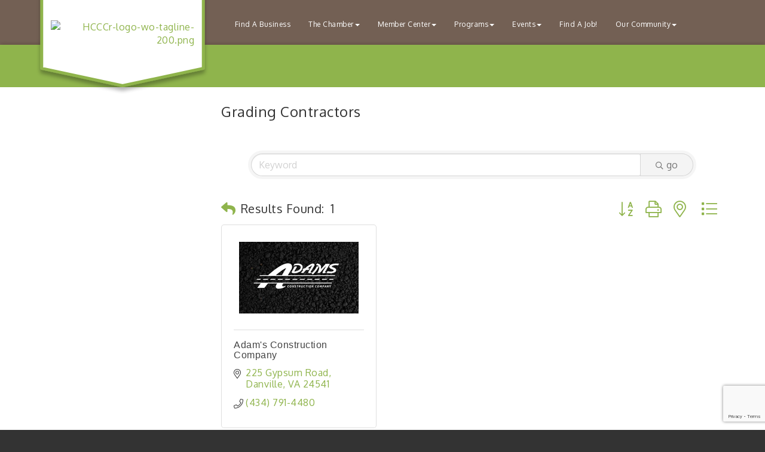

--- FILE ---
content_type: text/html; charset=utf-8
request_url: https://www.google.com/recaptcha/enterprise/anchor?ar=1&k=6LfI_T8rAAAAAMkWHrLP_GfSf3tLy9tKa839wcWa&co=aHR0cHM6Ly93d3cuaGFsaWZheGNoYW1iZXIubmV0OjQ0Mw..&hl=en&v=PoyoqOPhxBO7pBk68S4YbpHZ&size=invisible&anchor-ms=20000&execute-ms=30000&cb=fryftu1rrc5m
body_size: 48739
content:
<!DOCTYPE HTML><html dir="ltr" lang="en"><head><meta http-equiv="Content-Type" content="text/html; charset=UTF-8">
<meta http-equiv="X-UA-Compatible" content="IE=edge">
<title>reCAPTCHA</title>
<style type="text/css">
/* cyrillic-ext */
@font-face {
  font-family: 'Roboto';
  font-style: normal;
  font-weight: 400;
  font-stretch: 100%;
  src: url(//fonts.gstatic.com/s/roboto/v48/KFO7CnqEu92Fr1ME7kSn66aGLdTylUAMa3GUBHMdazTgWw.woff2) format('woff2');
  unicode-range: U+0460-052F, U+1C80-1C8A, U+20B4, U+2DE0-2DFF, U+A640-A69F, U+FE2E-FE2F;
}
/* cyrillic */
@font-face {
  font-family: 'Roboto';
  font-style: normal;
  font-weight: 400;
  font-stretch: 100%;
  src: url(//fonts.gstatic.com/s/roboto/v48/KFO7CnqEu92Fr1ME7kSn66aGLdTylUAMa3iUBHMdazTgWw.woff2) format('woff2');
  unicode-range: U+0301, U+0400-045F, U+0490-0491, U+04B0-04B1, U+2116;
}
/* greek-ext */
@font-face {
  font-family: 'Roboto';
  font-style: normal;
  font-weight: 400;
  font-stretch: 100%;
  src: url(//fonts.gstatic.com/s/roboto/v48/KFO7CnqEu92Fr1ME7kSn66aGLdTylUAMa3CUBHMdazTgWw.woff2) format('woff2');
  unicode-range: U+1F00-1FFF;
}
/* greek */
@font-face {
  font-family: 'Roboto';
  font-style: normal;
  font-weight: 400;
  font-stretch: 100%;
  src: url(//fonts.gstatic.com/s/roboto/v48/KFO7CnqEu92Fr1ME7kSn66aGLdTylUAMa3-UBHMdazTgWw.woff2) format('woff2');
  unicode-range: U+0370-0377, U+037A-037F, U+0384-038A, U+038C, U+038E-03A1, U+03A3-03FF;
}
/* math */
@font-face {
  font-family: 'Roboto';
  font-style: normal;
  font-weight: 400;
  font-stretch: 100%;
  src: url(//fonts.gstatic.com/s/roboto/v48/KFO7CnqEu92Fr1ME7kSn66aGLdTylUAMawCUBHMdazTgWw.woff2) format('woff2');
  unicode-range: U+0302-0303, U+0305, U+0307-0308, U+0310, U+0312, U+0315, U+031A, U+0326-0327, U+032C, U+032F-0330, U+0332-0333, U+0338, U+033A, U+0346, U+034D, U+0391-03A1, U+03A3-03A9, U+03B1-03C9, U+03D1, U+03D5-03D6, U+03F0-03F1, U+03F4-03F5, U+2016-2017, U+2034-2038, U+203C, U+2040, U+2043, U+2047, U+2050, U+2057, U+205F, U+2070-2071, U+2074-208E, U+2090-209C, U+20D0-20DC, U+20E1, U+20E5-20EF, U+2100-2112, U+2114-2115, U+2117-2121, U+2123-214F, U+2190, U+2192, U+2194-21AE, U+21B0-21E5, U+21F1-21F2, U+21F4-2211, U+2213-2214, U+2216-22FF, U+2308-230B, U+2310, U+2319, U+231C-2321, U+2336-237A, U+237C, U+2395, U+239B-23B7, U+23D0, U+23DC-23E1, U+2474-2475, U+25AF, U+25B3, U+25B7, U+25BD, U+25C1, U+25CA, U+25CC, U+25FB, U+266D-266F, U+27C0-27FF, U+2900-2AFF, U+2B0E-2B11, U+2B30-2B4C, U+2BFE, U+3030, U+FF5B, U+FF5D, U+1D400-1D7FF, U+1EE00-1EEFF;
}
/* symbols */
@font-face {
  font-family: 'Roboto';
  font-style: normal;
  font-weight: 400;
  font-stretch: 100%;
  src: url(//fonts.gstatic.com/s/roboto/v48/KFO7CnqEu92Fr1ME7kSn66aGLdTylUAMaxKUBHMdazTgWw.woff2) format('woff2');
  unicode-range: U+0001-000C, U+000E-001F, U+007F-009F, U+20DD-20E0, U+20E2-20E4, U+2150-218F, U+2190, U+2192, U+2194-2199, U+21AF, U+21E6-21F0, U+21F3, U+2218-2219, U+2299, U+22C4-22C6, U+2300-243F, U+2440-244A, U+2460-24FF, U+25A0-27BF, U+2800-28FF, U+2921-2922, U+2981, U+29BF, U+29EB, U+2B00-2BFF, U+4DC0-4DFF, U+FFF9-FFFB, U+10140-1018E, U+10190-1019C, U+101A0, U+101D0-101FD, U+102E0-102FB, U+10E60-10E7E, U+1D2C0-1D2D3, U+1D2E0-1D37F, U+1F000-1F0FF, U+1F100-1F1AD, U+1F1E6-1F1FF, U+1F30D-1F30F, U+1F315, U+1F31C, U+1F31E, U+1F320-1F32C, U+1F336, U+1F378, U+1F37D, U+1F382, U+1F393-1F39F, U+1F3A7-1F3A8, U+1F3AC-1F3AF, U+1F3C2, U+1F3C4-1F3C6, U+1F3CA-1F3CE, U+1F3D4-1F3E0, U+1F3ED, U+1F3F1-1F3F3, U+1F3F5-1F3F7, U+1F408, U+1F415, U+1F41F, U+1F426, U+1F43F, U+1F441-1F442, U+1F444, U+1F446-1F449, U+1F44C-1F44E, U+1F453, U+1F46A, U+1F47D, U+1F4A3, U+1F4B0, U+1F4B3, U+1F4B9, U+1F4BB, U+1F4BF, U+1F4C8-1F4CB, U+1F4D6, U+1F4DA, U+1F4DF, U+1F4E3-1F4E6, U+1F4EA-1F4ED, U+1F4F7, U+1F4F9-1F4FB, U+1F4FD-1F4FE, U+1F503, U+1F507-1F50B, U+1F50D, U+1F512-1F513, U+1F53E-1F54A, U+1F54F-1F5FA, U+1F610, U+1F650-1F67F, U+1F687, U+1F68D, U+1F691, U+1F694, U+1F698, U+1F6AD, U+1F6B2, U+1F6B9-1F6BA, U+1F6BC, U+1F6C6-1F6CF, U+1F6D3-1F6D7, U+1F6E0-1F6EA, U+1F6F0-1F6F3, U+1F6F7-1F6FC, U+1F700-1F7FF, U+1F800-1F80B, U+1F810-1F847, U+1F850-1F859, U+1F860-1F887, U+1F890-1F8AD, U+1F8B0-1F8BB, U+1F8C0-1F8C1, U+1F900-1F90B, U+1F93B, U+1F946, U+1F984, U+1F996, U+1F9E9, U+1FA00-1FA6F, U+1FA70-1FA7C, U+1FA80-1FA89, U+1FA8F-1FAC6, U+1FACE-1FADC, U+1FADF-1FAE9, U+1FAF0-1FAF8, U+1FB00-1FBFF;
}
/* vietnamese */
@font-face {
  font-family: 'Roboto';
  font-style: normal;
  font-weight: 400;
  font-stretch: 100%;
  src: url(//fonts.gstatic.com/s/roboto/v48/KFO7CnqEu92Fr1ME7kSn66aGLdTylUAMa3OUBHMdazTgWw.woff2) format('woff2');
  unicode-range: U+0102-0103, U+0110-0111, U+0128-0129, U+0168-0169, U+01A0-01A1, U+01AF-01B0, U+0300-0301, U+0303-0304, U+0308-0309, U+0323, U+0329, U+1EA0-1EF9, U+20AB;
}
/* latin-ext */
@font-face {
  font-family: 'Roboto';
  font-style: normal;
  font-weight: 400;
  font-stretch: 100%;
  src: url(//fonts.gstatic.com/s/roboto/v48/KFO7CnqEu92Fr1ME7kSn66aGLdTylUAMa3KUBHMdazTgWw.woff2) format('woff2');
  unicode-range: U+0100-02BA, U+02BD-02C5, U+02C7-02CC, U+02CE-02D7, U+02DD-02FF, U+0304, U+0308, U+0329, U+1D00-1DBF, U+1E00-1E9F, U+1EF2-1EFF, U+2020, U+20A0-20AB, U+20AD-20C0, U+2113, U+2C60-2C7F, U+A720-A7FF;
}
/* latin */
@font-face {
  font-family: 'Roboto';
  font-style: normal;
  font-weight: 400;
  font-stretch: 100%;
  src: url(//fonts.gstatic.com/s/roboto/v48/KFO7CnqEu92Fr1ME7kSn66aGLdTylUAMa3yUBHMdazQ.woff2) format('woff2');
  unicode-range: U+0000-00FF, U+0131, U+0152-0153, U+02BB-02BC, U+02C6, U+02DA, U+02DC, U+0304, U+0308, U+0329, U+2000-206F, U+20AC, U+2122, U+2191, U+2193, U+2212, U+2215, U+FEFF, U+FFFD;
}
/* cyrillic-ext */
@font-face {
  font-family: 'Roboto';
  font-style: normal;
  font-weight: 500;
  font-stretch: 100%;
  src: url(//fonts.gstatic.com/s/roboto/v48/KFO7CnqEu92Fr1ME7kSn66aGLdTylUAMa3GUBHMdazTgWw.woff2) format('woff2');
  unicode-range: U+0460-052F, U+1C80-1C8A, U+20B4, U+2DE0-2DFF, U+A640-A69F, U+FE2E-FE2F;
}
/* cyrillic */
@font-face {
  font-family: 'Roboto';
  font-style: normal;
  font-weight: 500;
  font-stretch: 100%;
  src: url(//fonts.gstatic.com/s/roboto/v48/KFO7CnqEu92Fr1ME7kSn66aGLdTylUAMa3iUBHMdazTgWw.woff2) format('woff2');
  unicode-range: U+0301, U+0400-045F, U+0490-0491, U+04B0-04B1, U+2116;
}
/* greek-ext */
@font-face {
  font-family: 'Roboto';
  font-style: normal;
  font-weight: 500;
  font-stretch: 100%;
  src: url(//fonts.gstatic.com/s/roboto/v48/KFO7CnqEu92Fr1ME7kSn66aGLdTylUAMa3CUBHMdazTgWw.woff2) format('woff2');
  unicode-range: U+1F00-1FFF;
}
/* greek */
@font-face {
  font-family: 'Roboto';
  font-style: normal;
  font-weight: 500;
  font-stretch: 100%;
  src: url(//fonts.gstatic.com/s/roboto/v48/KFO7CnqEu92Fr1ME7kSn66aGLdTylUAMa3-UBHMdazTgWw.woff2) format('woff2');
  unicode-range: U+0370-0377, U+037A-037F, U+0384-038A, U+038C, U+038E-03A1, U+03A3-03FF;
}
/* math */
@font-face {
  font-family: 'Roboto';
  font-style: normal;
  font-weight: 500;
  font-stretch: 100%;
  src: url(//fonts.gstatic.com/s/roboto/v48/KFO7CnqEu92Fr1ME7kSn66aGLdTylUAMawCUBHMdazTgWw.woff2) format('woff2');
  unicode-range: U+0302-0303, U+0305, U+0307-0308, U+0310, U+0312, U+0315, U+031A, U+0326-0327, U+032C, U+032F-0330, U+0332-0333, U+0338, U+033A, U+0346, U+034D, U+0391-03A1, U+03A3-03A9, U+03B1-03C9, U+03D1, U+03D5-03D6, U+03F0-03F1, U+03F4-03F5, U+2016-2017, U+2034-2038, U+203C, U+2040, U+2043, U+2047, U+2050, U+2057, U+205F, U+2070-2071, U+2074-208E, U+2090-209C, U+20D0-20DC, U+20E1, U+20E5-20EF, U+2100-2112, U+2114-2115, U+2117-2121, U+2123-214F, U+2190, U+2192, U+2194-21AE, U+21B0-21E5, U+21F1-21F2, U+21F4-2211, U+2213-2214, U+2216-22FF, U+2308-230B, U+2310, U+2319, U+231C-2321, U+2336-237A, U+237C, U+2395, U+239B-23B7, U+23D0, U+23DC-23E1, U+2474-2475, U+25AF, U+25B3, U+25B7, U+25BD, U+25C1, U+25CA, U+25CC, U+25FB, U+266D-266F, U+27C0-27FF, U+2900-2AFF, U+2B0E-2B11, U+2B30-2B4C, U+2BFE, U+3030, U+FF5B, U+FF5D, U+1D400-1D7FF, U+1EE00-1EEFF;
}
/* symbols */
@font-face {
  font-family: 'Roboto';
  font-style: normal;
  font-weight: 500;
  font-stretch: 100%;
  src: url(//fonts.gstatic.com/s/roboto/v48/KFO7CnqEu92Fr1ME7kSn66aGLdTylUAMaxKUBHMdazTgWw.woff2) format('woff2');
  unicode-range: U+0001-000C, U+000E-001F, U+007F-009F, U+20DD-20E0, U+20E2-20E4, U+2150-218F, U+2190, U+2192, U+2194-2199, U+21AF, U+21E6-21F0, U+21F3, U+2218-2219, U+2299, U+22C4-22C6, U+2300-243F, U+2440-244A, U+2460-24FF, U+25A0-27BF, U+2800-28FF, U+2921-2922, U+2981, U+29BF, U+29EB, U+2B00-2BFF, U+4DC0-4DFF, U+FFF9-FFFB, U+10140-1018E, U+10190-1019C, U+101A0, U+101D0-101FD, U+102E0-102FB, U+10E60-10E7E, U+1D2C0-1D2D3, U+1D2E0-1D37F, U+1F000-1F0FF, U+1F100-1F1AD, U+1F1E6-1F1FF, U+1F30D-1F30F, U+1F315, U+1F31C, U+1F31E, U+1F320-1F32C, U+1F336, U+1F378, U+1F37D, U+1F382, U+1F393-1F39F, U+1F3A7-1F3A8, U+1F3AC-1F3AF, U+1F3C2, U+1F3C4-1F3C6, U+1F3CA-1F3CE, U+1F3D4-1F3E0, U+1F3ED, U+1F3F1-1F3F3, U+1F3F5-1F3F7, U+1F408, U+1F415, U+1F41F, U+1F426, U+1F43F, U+1F441-1F442, U+1F444, U+1F446-1F449, U+1F44C-1F44E, U+1F453, U+1F46A, U+1F47D, U+1F4A3, U+1F4B0, U+1F4B3, U+1F4B9, U+1F4BB, U+1F4BF, U+1F4C8-1F4CB, U+1F4D6, U+1F4DA, U+1F4DF, U+1F4E3-1F4E6, U+1F4EA-1F4ED, U+1F4F7, U+1F4F9-1F4FB, U+1F4FD-1F4FE, U+1F503, U+1F507-1F50B, U+1F50D, U+1F512-1F513, U+1F53E-1F54A, U+1F54F-1F5FA, U+1F610, U+1F650-1F67F, U+1F687, U+1F68D, U+1F691, U+1F694, U+1F698, U+1F6AD, U+1F6B2, U+1F6B9-1F6BA, U+1F6BC, U+1F6C6-1F6CF, U+1F6D3-1F6D7, U+1F6E0-1F6EA, U+1F6F0-1F6F3, U+1F6F7-1F6FC, U+1F700-1F7FF, U+1F800-1F80B, U+1F810-1F847, U+1F850-1F859, U+1F860-1F887, U+1F890-1F8AD, U+1F8B0-1F8BB, U+1F8C0-1F8C1, U+1F900-1F90B, U+1F93B, U+1F946, U+1F984, U+1F996, U+1F9E9, U+1FA00-1FA6F, U+1FA70-1FA7C, U+1FA80-1FA89, U+1FA8F-1FAC6, U+1FACE-1FADC, U+1FADF-1FAE9, U+1FAF0-1FAF8, U+1FB00-1FBFF;
}
/* vietnamese */
@font-face {
  font-family: 'Roboto';
  font-style: normal;
  font-weight: 500;
  font-stretch: 100%;
  src: url(//fonts.gstatic.com/s/roboto/v48/KFO7CnqEu92Fr1ME7kSn66aGLdTylUAMa3OUBHMdazTgWw.woff2) format('woff2');
  unicode-range: U+0102-0103, U+0110-0111, U+0128-0129, U+0168-0169, U+01A0-01A1, U+01AF-01B0, U+0300-0301, U+0303-0304, U+0308-0309, U+0323, U+0329, U+1EA0-1EF9, U+20AB;
}
/* latin-ext */
@font-face {
  font-family: 'Roboto';
  font-style: normal;
  font-weight: 500;
  font-stretch: 100%;
  src: url(//fonts.gstatic.com/s/roboto/v48/KFO7CnqEu92Fr1ME7kSn66aGLdTylUAMa3KUBHMdazTgWw.woff2) format('woff2');
  unicode-range: U+0100-02BA, U+02BD-02C5, U+02C7-02CC, U+02CE-02D7, U+02DD-02FF, U+0304, U+0308, U+0329, U+1D00-1DBF, U+1E00-1E9F, U+1EF2-1EFF, U+2020, U+20A0-20AB, U+20AD-20C0, U+2113, U+2C60-2C7F, U+A720-A7FF;
}
/* latin */
@font-face {
  font-family: 'Roboto';
  font-style: normal;
  font-weight: 500;
  font-stretch: 100%;
  src: url(//fonts.gstatic.com/s/roboto/v48/KFO7CnqEu92Fr1ME7kSn66aGLdTylUAMa3yUBHMdazQ.woff2) format('woff2');
  unicode-range: U+0000-00FF, U+0131, U+0152-0153, U+02BB-02BC, U+02C6, U+02DA, U+02DC, U+0304, U+0308, U+0329, U+2000-206F, U+20AC, U+2122, U+2191, U+2193, U+2212, U+2215, U+FEFF, U+FFFD;
}
/* cyrillic-ext */
@font-face {
  font-family: 'Roboto';
  font-style: normal;
  font-weight: 900;
  font-stretch: 100%;
  src: url(//fonts.gstatic.com/s/roboto/v48/KFO7CnqEu92Fr1ME7kSn66aGLdTylUAMa3GUBHMdazTgWw.woff2) format('woff2');
  unicode-range: U+0460-052F, U+1C80-1C8A, U+20B4, U+2DE0-2DFF, U+A640-A69F, U+FE2E-FE2F;
}
/* cyrillic */
@font-face {
  font-family: 'Roboto';
  font-style: normal;
  font-weight: 900;
  font-stretch: 100%;
  src: url(//fonts.gstatic.com/s/roboto/v48/KFO7CnqEu92Fr1ME7kSn66aGLdTylUAMa3iUBHMdazTgWw.woff2) format('woff2');
  unicode-range: U+0301, U+0400-045F, U+0490-0491, U+04B0-04B1, U+2116;
}
/* greek-ext */
@font-face {
  font-family: 'Roboto';
  font-style: normal;
  font-weight: 900;
  font-stretch: 100%;
  src: url(//fonts.gstatic.com/s/roboto/v48/KFO7CnqEu92Fr1ME7kSn66aGLdTylUAMa3CUBHMdazTgWw.woff2) format('woff2');
  unicode-range: U+1F00-1FFF;
}
/* greek */
@font-face {
  font-family: 'Roboto';
  font-style: normal;
  font-weight: 900;
  font-stretch: 100%;
  src: url(//fonts.gstatic.com/s/roboto/v48/KFO7CnqEu92Fr1ME7kSn66aGLdTylUAMa3-UBHMdazTgWw.woff2) format('woff2');
  unicode-range: U+0370-0377, U+037A-037F, U+0384-038A, U+038C, U+038E-03A1, U+03A3-03FF;
}
/* math */
@font-face {
  font-family: 'Roboto';
  font-style: normal;
  font-weight: 900;
  font-stretch: 100%;
  src: url(//fonts.gstatic.com/s/roboto/v48/KFO7CnqEu92Fr1ME7kSn66aGLdTylUAMawCUBHMdazTgWw.woff2) format('woff2');
  unicode-range: U+0302-0303, U+0305, U+0307-0308, U+0310, U+0312, U+0315, U+031A, U+0326-0327, U+032C, U+032F-0330, U+0332-0333, U+0338, U+033A, U+0346, U+034D, U+0391-03A1, U+03A3-03A9, U+03B1-03C9, U+03D1, U+03D5-03D6, U+03F0-03F1, U+03F4-03F5, U+2016-2017, U+2034-2038, U+203C, U+2040, U+2043, U+2047, U+2050, U+2057, U+205F, U+2070-2071, U+2074-208E, U+2090-209C, U+20D0-20DC, U+20E1, U+20E5-20EF, U+2100-2112, U+2114-2115, U+2117-2121, U+2123-214F, U+2190, U+2192, U+2194-21AE, U+21B0-21E5, U+21F1-21F2, U+21F4-2211, U+2213-2214, U+2216-22FF, U+2308-230B, U+2310, U+2319, U+231C-2321, U+2336-237A, U+237C, U+2395, U+239B-23B7, U+23D0, U+23DC-23E1, U+2474-2475, U+25AF, U+25B3, U+25B7, U+25BD, U+25C1, U+25CA, U+25CC, U+25FB, U+266D-266F, U+27C0-27FF, U+2900-2AFF, U+2B0E-2B11, U+2B30-2B4C, U+2BFE, U+3030, U+FF5B, U+FF5D, U+1D400-1D7FF, U+1EE00-1EEFF;
}
/* symbols */
@font-face {
  font-family: 'Roboto';
  font-style: normal;
  font-weight: 900;
  font-stretch: 100%;
  src: url(//fonts.gstatic.com/s/roboto/v48/KFO7CnqEu92Fr1ME7kSn66aGLdTylUAMaxKUBHMdazTgWw.woff2) format('woff2');
  unicode-range: U+0001-000C, U+000E-001F, U+007F-009F, U+20DD-20E0, U+20E2-20E4, U+2150-218F, U+2190, U+2192, U+2194-2199, U+21AF, U+21E6-21F0, U+21F3, U+2218-2219, U+2299, U+22C4-22C6, U+2300-243F, U+2440-244A, U+2460-24FF, U+25A0-27BF, U+2800-28FF, U+2921-2922, U+2981, U+29BF, U+29EB, U+2B00-2BFF, U+4DC0-4DFF, U+FFF9-FFFB, U+10140-1018E, U+10190-1019C, U+101A0, U+101D0-101FD, U+102E0-102FB, U+10E60-10E7E, U+1D2C0-1D2D3, U+1D2E0-1D37F, U+1F000-1F0FF, U+1F100-1F1AD, U+1F1E6-1F1FF, U+1F30D-1F30F, U+1F315, U+1F31C, U+1F31E, U+1F320-1F32C, U+1F336, U+1F378, U+1F37D, U+1F382, U+1F393-1F39F, U+1F3A7-1F3A8, U+1F3AC-1F3AF, U+1F3C2, U+1F3C4-1F3C6, U+1F3CA-1F3CE, U+1F3D4-1F3E0, U+1F3ED, U+1F3F1-1F3F3, U+1F3F5-1F3F7, U+1F408, U+1F415, U+1F41F, U+1F426, U+1F43F, U+1F441-1F442, U+1F444, U+1F446-1F449, U+1F44C-1F44E, U+1F453, U+1F46A, U+1F47D, U+1F4A3, U+1F4B0, U+1F4B3, U+1F4B9, U+1F4BB, U+1F4BF, U+1F4C8-1F4CB, U+1F4D6, U+1F4DA, U+1F4DF, U+1F4E3-1F4E6, U+1F4EA-1F4ED, U+1F4F7, U+1F4F9-1F4FB, U+1F4FD-1F4FE, U+1F503, U+1F507-1F50B, U+1F50D, U+1F512-1F513, U+1F53E-1F54A, U+1F54F-1F5FA, U+1F610, U+1F650-1F67F, U+1F687, U+1F68D, U+1F691, U+1F694, U+1F698, U+1F6AD, U+1F6B2, U+1F6B9-1F6BA, U+1F6BC, U+1F6C6-1F6CF, U+1F6D3-1F6D7, U+1F6E0-1F6EA, U+1F6F0-1F6F3, U+1F6F7-1F6FC, U+1F700-1F7FF, U+1F800-1F80B, U+1F810-1F847, U+1F850-1F859, U+1F860-1F887, U+1F890-1F8AD, U+1F8B0-1F8BB, U+1F8C0-1F8C1, U+1F900-1F90B, U+1F93B, U+1F946, U+1F984, U+1F996, U+1F9E9, U+1FA00-1FA6F, U+1FA70-1FA7C, U+1FA80-1FA89, U+1FA8F-1FAC6, U+1FACE-1FADC, U+1FADF-1FAE9, U+1FAF0-1FAF8, U+1FB00-1FBFF;
}
/* vietnamese */
@font-face {
  font-family: 'Roboto';
  font-style: normal;
  font-weight: 900;
  font-stretch: 100%;
  src: url(//fonts.gstatic.com/s/roboto/v48/KFO7CnqEu92Fr1ME7kSn66aGLdTylUAMa3OUBHMdazTgWw.woff2) format('woff2');
  unicode-range: U+0102-0103, U+0110-0111, U+0128-0129, U+0168-0169, U+01A0-01A1, U+01AF-01B0, U+0300-0301, U+0303-0304, U+0308-0309, U+0323, U+0329, U+1EA0-1EF9, U+20AB;
}
/* latin-ext */
@font-face {
  font-family: 'Roboto';
  font-style: normal;
  font-weight: 900;
  font-stretch: 100%;
  src: url(//fonts.gstatic.com/s/roboto/v48/KFO7CnqEu92Fr1ME7kSn66aGLdTylUAMa3KUBHMdazTgWw.woff2) format('woff2');
  unicode-range: U+0100-02BA, U+02BD-02C5, U+02C7-02CC, U+02CE-02D7, U+02DD-02FF, U+0304, U+0308, U+0329, U+1D00-1DBF, U+1E00-1E9F, U+1EF2-1EFF, U+2020, U+20A0-20AB, U+20AD-20C0, U+2113, U+2C60-2C7F, U+A720-A7FF;
}
/* latin */
@font-face {
  font-family: 'Roboto';
  font-style: normal;
  font-weight: 900;
  font-stretch: 100%;
  src: url(//fonts.gstatic.com/s/roboto/v48/KFO7CnqEu92Fr1ME7kSn66aGLdTylUAMa3yUBHMdazQ.woff2) format('woff2');
  unicode-range: U+0000-00FF, U+0131, U+0152-0153, U+02BB-02BC, U+02C6, U+02DA, U+02DC, U+0304, U+0308, U+0329, U+2000-206F, U+20AC, U+2122, U+2191, U+2193, U+2212, U+2215, U+FEFF, U+FFFD;
}

</style>
<link rel="stylesheet" type="text/css" href="https://www.gstatic.com/recaptcha/releases/PoyoqOPhxBO7pBk68S4YbpHZ/styles__ltr.css">
<script nonce="ghiEVj1UJeWhgTctp9jqxw" type="text/javascript">window['__recaptcha_api'] = 'https://www.google.com/recaptcha/enterprise/';</script>
<script type="text/javascript" src="https://www.gstatic.com/recaptcha/releases/PoyoqOPhxBO7pBk68S4YbpHZ/recaptcha__en.js" nonce="ghiEVj1UJeWhgTctp9jqxw">
      
    </script></head>
<body><div id="rc-anchor-alert" class="rc-anchor-alert"></div>
<input type="hidden" id="recaptcha-token" value="[base64]">
<script type="text/javascript" nonce="ghiEVj1UJeWhgTctp9jqxw">
      recaptcha.anchor.Main.init("[\x22ainput\x22,[\x22bgdata\x22,\x22\x22,\[base64]/[base64]/bmV3IFpbdF0obVswXSk6Sz09Mj9uZXcgWlt0XShtWzBdLG1bMV0pOks9PTM/bmV3IFpbdF0obVswXSxtWzFdLG1bMl0pOks9PTQ/[base64]/[base64]/[base64]/[base64]/[base64]/[base64]/[base64]/[base64]/[base64]/[base64]/[base64]/[base64]/[base64]/[base64]\\u003d\\u003d\x22,\[base64]\\u003d\\u003d\x22,\x22w6M1VkzCucKawrTClcOwwp4ZJsOnw5DDqXkAwr/DpsOmwpPDoEgaMMKcwooCMRVJBcO+w7vDjsKGwpdqViJJw6EFw4XCuhHCnRFDb8Ozw6PCmDLCjsKbWMOOfcO9wqx2wq5vFgUew5DCjXvCrMOQDcO/[base64]/CgU40BcOIA1XCkVAGw7jDuwjCvmctQsO7w5sSw7/[base64]/BSrCl8KSc2TDqh/[base64]/[base64]/DgsOmwq7DmsKWNMKsw5RmQQfCrcOSeycxwonCsMK/w5Ztw5Aaw6vCvsOVaUITKsODM8OWw5PChcOJQMKIw6EIA8K+wrjDjxxbf8K7eMOqHsOJEMKNBAbDjMOrQ3VgIytMwqt2K0BWJcKmwrp3Tj5ow7k6w47CiSfDgG54wot+QQLDtsKFw7AzJsKvwqIZwobDmmXClQpSCHXCrsKQMcOSFXDDhmvDohMnw7/CrxBeH8Kowq9UegrDtMOdwqnDqsOqw4/ChMO6T8OuJMK4f8O4N8O1wqdsWMKaQwQuwonDsl/DmsKyQ8Ozw5g2YsOLG8K4w7lBwq4DwpbCtcKjbBbDkxDCqTIjwobCugzCuMOVesOFwqQOcMOsDWx4w6YkTMO0WxUwe2t9wq3Cr8Kiw6/[base64]/ChAsiw5duGCNuw4DDtHcfT2HCvRc3w6LCqQzCr2IXwrZGCMORw4vDiwPDi8Kcw6AWwrfCjGpNwoxFf8OeZcKFbMOZQG/[base64]/[base64]/CljpDZsOTfXLDnMKlwobCpgPCrsO6w6vDhsKXwrIcSsKKQcKlLcOswozDgW9ewrFZwqPChEczPsKVQcKxUA7CsGMhMMK6wo7DpsO9TTYseh7Cj0nCoCXDmiAiaMO6GcKqAGLCjXvDpirDvH/[base64]/CmRBjwoo1Dn/[base64]/[base64]/Drh/CmcOCwofChsKGw6lfw4HDmcOeSXHDpcOUVsKXwo1lw6wfw6jCuSAiwrEvwqHDtX5sw63DocO2wqIaeSDDsF4+w4jCjU/[base64]/DlXwHwpLCk1tZwpTDtRRVw4/CkXVFUyZrbMK4wqVNKsKLJcOaZ8OZBMKhe28pwpFFCxPDs8Oewq/[base64]/w7Iew6rDv8O5wo3ClFLCtMOWTSEOesOGIyIUBwUgRELDtjUjwqbCskodX8KGG8OzwpnDjFDCvXEhwqg0V8O2Fi1+w6xgNnDDr8KBwpRHwpVHe3TDqVA2dMKvw6tMA8KdGmrCvMKrwr/DkHnCgMOKwpYPw5tIDsK6W8KKwpbCqMK7XjnDn8KLw6XDlMOkDgrCk0nDpxNXwpEvwo7CucKjcWXCiW7Cr8KvInbCo8OPwrYEJsOLw5l8w7EFJEkRVcONdm/[base64]/woHDtwPCmCk6alzDuWE7w4zCuTBwJsKoU8O2N3PDjwXCoV04csOoAMOawpvCtFwNw7vCoMKfw7RSOSXDqXtuNRDDvTgWwo7DtlvCqkTCsnRfw4Isw7PDo3lhY1IkbsOxOnJxMcOvwp0DwqQcwpcHwoQDNBvDmjtYH8OFfsKhw5/Cr8OUw6jCr0wae8O+w7k2esO6JGo9UHo4wqcmwoQjwrLDmsKpHcOfw5fDhMOeSyYNKHrDp8Ouw5YGw7VhwoXDthLCqsKrw5JewpXCsT3CicOoGDIvPXHDp8OKVG8/wq7DoyTCssOpw5JGblQMwoQZDcO6X8ODw60Gwp8MGMKkw5fDoMOIAsKAw6VpGAfDq15rIsK2XzTCk2UkwrbCskcFw5NRFcOLY1rCjT/[base64]/CqMOCbcO6wqMCbSjCm8OkMV0Yw7TCtC7DsSBMwpZlG3pASn/Du17Ci8K6WTbDqcKQwpMkOsOfwrzDscO/[base64]/w5zCrMKxEMKGwr4rwqE1WMOTw7rDsMO0w73DjcOcw4HDrDAwwovCnSlTVSPCqzTCkgQFwr/CksO4QcOIwqPDtcKSw5ZIUEnClBvCmsKywqjDvyAXwr44c8Ovw6bDosKLw4HCj8KrIMOcAsKYw6PDjMO3w5bClgTCqGIfw5/CgFDCsV1awp3ClBNawojDp1dzwrjChWTDqHbDrcKBG8OoNsKkccOzw48IwofDrXjCiMO0w7Yjw54cIicvwrBTOmlow4IawrtLw5Qdw43ChMO1QcOQwo7DvMKkFMOjA3IlP8KUCRvDr2bDihbCgcKrCsK7ScO4w4kRw63Csm/CrsOpwqDDpMOhfk99wrE6w73Do8KCw6MDBzN6fsKtcFPCoMO2Vw/DnMKnUsOjXArDlWwDGcKfwqnCuAjDtcKzQl0Xw5gzw5YSw6V6E0VMwqN4w4rCl3ZiV8KSO8K/wpQYdUMeXFPCiCN/wpjDlWLDg8ORVEbDqMOPLsOjw5DDkMOyA8OOI8KXGHzDh8O2MjBMw4cjRMOVEcOwwoLDgSgVLXHDkBA5w4dxwpAJRAgLHsKCV8OcwpkKw4wUw4h8VcKhwrF9w7FHbMKyDcK5wroow7LCusOCHyhSHC3CvsOgwr/DhMOCwpjDmcK7w6NreEfDhsOUJ8Otw7HCnwdwV8Kuw6dPH2XCmsK4wpvDoD7DmcKEdy7DnkjCn3o3B8OJCCfDscOaw6lUwq/DgF8ZLUUUIMOawp0+VMKcw7E5cX/[base64]/[base64]/YVLDo8ODfmPDhsOeS2DDv8Oyw7gWbsOhV8KOwosDZ2zDlcK3w6vCpSbCvcKQwozDuEbDmsKWwr8JdUVzLA8swrvDmcOCSRPDigc7VMOMwqw9w6UDw7dEJTPCl8OILm/CvMKXNcK3w6jDqAdDw6LCrGJcwrtuwqLDuAnDmsOHwphaDMKOw5vDs8OUw77Ck8KCwpsbH0TDpC50KMOpwpDCm8O6w67DhMKqw6zCj8K9B8OUQW/ClMKiw7lAOllwe8OuP3PCusKUwqfCrcOPWsOhwpvDjVPDjsKsw6nDvENgwoDCqMK9OMO2GMOrVD5aUsK1YRN/KADClTB9w7J0KwJiJcKKw4bDp13DmUDDisOBB8OUQMOKwpjCpsKuwpXClTo+w7VUw6t1EngKwrPDlsK1Im0CdsOMwqJzG8K2wpPCgwXDtMKRF8KhWMK/WsKVcMKXw7Jiwrl1w6ENw7sIwpMKbXvDqQ/CkGxjw445wpQoPiHCiMKJw5jCp8OwO2TDoEHDpcKowqzCkzBpwqnDtMKiFcKATsKAwovDqnFmwo/CuS/DmMOqwoDCj8KKAcK7GiUFw5rDnlV6wpoawoF0HVRqSnHDj8OtwqFvSDFWw6LClQTDmDjDqTQDLFdmDREFw4o7wpTCvMO0wqvDjMKFT8O3woQ5wqclw6I9wpfDhMOvwqrDkMKHBsKJGC0EQU1rDMO/w71ewqAnwoU7w6XChR0jbFpTacKGMcK0WkjCssOlfmJjwpzCv8OWw7DCoWDDmC3CpsOPwpfCucK6w4w3wojDrMOQw5bCkx5oKcKIwpHDssKnw78cZsOow5vCtsORwpYFJMOyHQTCi0E6w6bCk8KBPmPDhx9Zw75bZT5Pf1bDl8O/GTBQw7lowqF/[base64]/DjmbCrcOwwoDDicOqcyLDkMK3wrDCjl7Clnxbw4/[base64]/wr4+AXnCscKyW8KdAQBsPcK/[base64]/[base64]/woVoMV/[base64]/LMOXZmLCqBEjEsKmwqHDikF4Y3Mww5DDiSBkwqh0w5rCpmnDmHtTOMKECHXCgsKpwpQqYDvDoCbCoTZpwqzDnMKSe8Onw4xmw4LCrsKzGjAIJMORw6TCnsO6c8OINiTCilABasOdw5nCuj8cw6gGwpZdexLDksKFQx/CvQMhXcOcwp8GZHrDqEzCgsKpwoTDqgPCs8Oxw59Mwp7CmztRKy8RBWwzwoEbwrXDmQbChSDCqkZqw7I/[base64]/[base64]/Dn8KSfWbDlsKRw59dRixqwos6GMO8McKsLsKpw5EMwp/ChMKew5ltRMKMwp/Dmxs6wpvDscOaecKewoo1K8OlacOPXMOtMMOXw5PCq1vDqcKma8ODWQLCvAbDmFh0wox2w5nDtk/CpX7DrcKeXcO1XwbDq8OlL8KtWcOTOSjDhMO3wrbDkHJ5JsOTO8KMw4HDlD3DusOzwrHCn8KXYMKDwpvCuMOgw43DuhQUMMKuccOAIiEPZMOAfSLDtR7CmsKbYsK7b8KfwpXCosKODCrCuMK/wpHDkRlnw6nClWxoUcODRSFSw4/DswvDv8KqwqXCpMO9w7AhK8OFwqbCqMKoCMO+wqI4woDDjsK5woHCgsKKMRo8wqdOWVzDm3TCoF3CtzjDjWDDu8KEZRQBw6jCoi/DvXIhND3Cu8OkSMO7wp/Dq8KRBsO7w4vDuMOJw7pFX00YbhcpUyFtw4LCjMOyw67Dq3YKBywZw5/CsBxGa8O9SR1qacOAB25sCz7Cg8K8wqc1LivDsWDDp23CocKKd8Oyw4U7e8OFw6TDkjzCiTPClwjDjcK3AmoQwp1fwoDCmUDDqwhYw4IUBncGUcKoc8Oaw57CtMO7e0DDkMKqXcOOwpsMTcKow7s1w6LDnBgEGsKWeQFidMOzwoNGwonCgCLCswMGAUHDu8OhwrY/woXCuXrCisKLwrpRw4VrBirCigRAwo7DqsKlTsKsw75Nw5NJdsOXfGwCw6bCtizDmMKAw6MFVRMrWUnCmFPCtjA/wrLDgRHCpcOAR0XCqcKNUWnDi8KsUlJJw77CpcOewrXDqsKnBXkiF8Klw4Z0aXJswqkLHMK5TcKhw7xYcsKALj8DB8O/FMKxwobDo8OZw51zTcK+EErClcOdPjDClMKSwp3Csk/CoMO2AXx5KsKzw7DDsXlIw7LCicOAVcK4w7FnE8KJYWnCrcKKwpXCrifClDgswpsXQ11IwqTCiSRIw6Nuw5bCisKgw5HDscOQDWopwoFJwpxdGcK9RHDCgS/CpihFw73CnsOYH8OsTHtSwpVnwojCjjEVQzEMOSp5woDDhcKgesO2wrbCiMOfNSMAdTd7PVXDgCDDp8OrTG7CpMOHFMKVS8Oiw54Dw7IUwpDCikd7LsOlwpYvcsOOw5HDgMOKEMOOAg3CrsK7chDCm8OiHMKLw63DjVzCicO9w5DDkkLCqw/CvAjDrjYnwqwZw5k6VMO4wrgyBR1/wqDDkXLDrcOSOMOuH3jDksKXw7bCoToEwqk2fcOFw7I0w5p6L8KxXMOjwqlXLEMLIcOnw7VuY8K4wofCj8OyDcKBG8Oiw5nCnHEpMyJQw5pXcHzDnyrDkjFPwo/Dt1oOXcOWw57Dk8OVwrRSw7PCvGJnOMK0V8KbwoJKw7nDssOCwrjDp8K5w7zCrsKMbG7DiT95fsKRCFB9XMOPNcKswrrDqsKxdhXCmHvDh0bCujBNwodrw7QdP8OuwpXDqyQvHUZCw6FyJAltwrvCqmZZw5sJw5pTwrhYD8OuPW0twr/DqV/CjsKQwo3DtsO5w4lefA/CtFZiw6TCo8KswrkXwqg4w5DDoknDj2vCucOaVMKxwr0+bgdFSMOnZMKZWC5yI1hYYsOKTsOgSsKPw6JZEQ1jwonCtMO9TsOWGcK9wrHCvMK7w6LCtG/Dll4tX8OWecKnFcORBsKAB8KvwpsSwqJNwpjDjMOzOj4IYcO6w43CslzDjWNTAcOrJAMLKl3DoXhEBmfChX3DqcO0wo7DlH5+wrLDuHAvagxhbsOtwpMuw6Jaw7p/NmfCs0EUwp1ffETCpg/DkRzDq8O8w7nCgiJ3B8OZwo7Dk8OnMl8ID3REwqMHSsOywqrCultiwqh7HxYRw54Mw4HChzkjYjFdw5V7bcO+JsKWwp3DpcK1w7V8w6/CshLDo8OcwrMyO8K9woZJw75CElNTw5kuVMK3FTDDi8K+c8Occ8OrEMOGMsKtUVTCu8K/DMOcw50TBT0Qw4/ChmnDsA/Dq8OuP2bDl0tww7gEF8K0wpE9w6BFYcKiMsOkDSIXHCU5w680w6/DrRjDvn0Yw5jCv8OMSytiUMOhwpDDlENmw6IDZcOSw7XCoMKWwpDCnx3Cl2FnYUcwdcK5LsKaWMOlWcKLwpNiw5kTw5I+a8Ocw5F+e8O3dkgPRMKgwqJtw6/CoSltSGVTwpJ0wrvDtWl2wpPDs8KHUHI7EcOsPlXCtQvCvMKMV8OwNknDqnTCm8KwWMK/[base64]/[base64]/w47DiFjDvsK7LnjCtsKAw5XDlsKSw7tnAUI/w6pbA8KuwpJHw5c4dMKQNm7DicKHw7zDuMO/[base64]/[base64]/DhsK6w50Pw7PDmANsJ8K2wrjDuxbDpFJIwrTDnMOhw7zCoMOqw7hFQMO4fUZKUsOeUGtILkIjw4TDqGFFwoZVwqNrw57DnRpvwrPCoBYQwrp0wo1VVjrDqcKnw6Uzw70PITd4w4Jfw7TCqsK7MSlyKEnCkm7Cs8KSw6XDkC9cw5U/w4rDrzTDh8KOw7nCsUVAw7lVw4AHQ8KCwqrDgxvDqCIrZX55wqzCoCXDmgbCmQ5swoLCmS7Cq0Ixw68Sw7rDoBrCnsKyXsKlwq7DucOEw4YTEjNXw7J6OcKpw6jCo1PCvcOOw48zwrvCnMKWwpDCvQFiwqjDiD9fZMKKLll9w6DDj8K4w5vCiBJ/RsK/FsO9w4R3aMOvCHRswqsqRsO7w7pawoEswq7Dth0nwqjDuMO7w5jCn8OtdWMMF8KyHhfDsjDDuAMEw6fCn8OtwrnCuRzDsMKQejDDpsKBwo3CjMOYVgvCsn/CkX0xwoXDt8KufcKOZMKEw419w4vDgcOxwo8zw7jCocKjw7DCnXjDnW5JQMOXwqsVAF7Dn8KMw7HCq8OBwoDCp1XCgcOxw5jCgAnDhcOyw4XCvMK4w7FeMgtvBcOlwr1MwppJc8OYAWlrQcK1HDXDhsKcLcOSw63CthnDuytGGDggwo/DrHIxBHLDt8KWLAHDuMO7w7tMOFvChDHDssOow7YVwr/DoMOYUlrDjsOkw6RRLsKMw6rCssOkAgAidUXDn3FQwrNUPsOnOcOvwrpxwosCw7jCoMOIDsK2wqdSwqPCu8OkwrIZw63ClGvDisOvCmJzwqrDtWA+KsKYPcOOwoHCicOAw5/DsE/CksK6UUYWw4PDvhPCil7DrXjDmcKKwrUIwoDCvcOHwrt3SRZUVcOQXXokwozCtCxGZxhzaMOXQMOswrfDhywVwrnDnhJuw6zDq8KQwqcEwrTDrkrCuHHCtMO2FcKKJcKMw7cIwrt4wq/CvsKkVU5iKjXCtcK/woN+w7HCsls4wqV7N8K6wqHDhsKULcKKwqnDlcKDwpcRw5REG1F4w5JFIAHCqm/[base64]/Cu3oiLhE5f8KaEAYPPsO/CMKdTQPCmA/[base64]/OWXDnDrCsnzCmUJuf8OIwpPDrj1uGWJdXy9uRTRRw6Z+JC7DvE/DucKNwqLCgH4wcVrDrzc6JF3CucOOw4QFZsKpeXQOwrxjfFR+w4TCkMOtw6bCpCUowqpxZBEzwqhaw6XCqBJewodJEMOywofCpMOfw6YEw7ZNDsOfwoPDkcKaEcO9wqrDvHnDii7CgMKawp/[base64]/Ds2ogUcOia8ODAMKpw5zCsXkGScK6GcKBQzTCuErDskHDiwZxd37CmjY5w7PDsF/CjFADRcKbwobDrsKYwqDCiEFNOsO0Kiwzw6hMw5vDvy3CksOzw4MLw7DClMOwPMODSsKRasK3EMOMwq0KYMKeNEIWQcKyw7nCiMO8wr3ChsK+w5PCm8OfGBk4A0nCh8OTMXRvUj4/[base64]/DuMOJwq9gw5YLczfDiC7CnQjCuxfCr8Kcw4N7IsOswpR7ZsKMFcK0L8O3w6TClsOjw6tQwqpRw7jDhTQxw5U6wrPDjSlcWcOBYsKOwrnDisKZQAw6w7TDnkcQJDZvA3LDgsOuVMO5enEgB8K1dsKlw7PDjcObw4TCgcKUPVTDmMKXW8OKwrvCg8OCWG/DjWoUw4rDsMKpTwbCj8OKwr/[base64]/[base64]/CjWDCv8Kxwp1CPMO5w4HCgALCnSLDncODJitgwr8cNGddRcKewqkKBiPCncOHwoYTw6bDosKBFTsCwrBEwqXDt8KVcQwEfcKJIlRFwqUfwoDDm3gNJcKnw4A8ImlgJnZ7PV9NwrE/[base64]/Cr8OzwoUOEcK9Y8Kjw7jDkMK3GcKCwo7DjyBgAcKfCkc3RMKKwqd6eHTDr8KpwqJZTGBTwp9jb8OawqhRZMO2woTDoXouV3QRw5cOwr4TCjQUWcOGXcKxJA/DpcOJwo/[base64]/[base64]/w4N1GsKIwp/CssKiQizCjVTDqhgzwqPCmyYLEMK5VCRXPUpVwqDCusKvLE9SRiHDsMKRwpFfw7LCqMO/W8O1ZMKCw7LCoDgcDXnDpQQUwoA3woHDmMOSfWlPwrrCkFhcw73CrsOlIsOafcKdehdSw7bDgRrDjVvCsF1LXcOww4BOZCM3w4JIRgLCphUYXsOXwq/CrT1uw47Cgh/CrcOHwp7DqhzDkcKOOMKhw5vCszfDjMO+wp7CvBPCvAdwwpMxwr8+Z1fChcOTw4jDlsOKSsO2MC3ClMOWXRwWw7oZZxfDlVzCmRMdT8OsMmLCsVrCpcK5w47Cq8KJWjUfwozCqMO/wpofw5Buw4fDthvDpcO/[base64]/Cri1BRg/CkcKhR8OcwqMLw5lVw5Nww4zCtMKIwq9lw7fClsKjw5N+w4/Dq8Oewod+C8OOLMK8SMOJEyVHJx7CrsOPJ8Kiw5rDqsKaw4PClUw7wqXCtGATFl/[base64]/[base64]/w6XCl8O3wpzChTdfwqvCksKOwpZQwpHCnRtQwpfCusKlw6hwwpITA8K1IMOQw7LDhB0nYWpYw43DrMK7wrnDr0vDpgbCpHfDrSfDmA/CmgtbwqABfmLDtsKWw6TDl8O9wp9vRBPCnMK3w4vDnWl8I8Kqw6HCnTxAwpFdK3QywqoKKDXDhFAVw5YNMHRXwoLCmkYRwoxeD8KbcQDDvVHCtMO/[base64]/Dp2DDh8Ocw4ISwoR0wqfCkMOVw6nCiBNlw7ZDw4FTw4fCqQ/Dnn8YTXhYNMKOwpoKZcOkw6zCj3vDo8Oiwq9QXMK2CmvCvcKuXQ9tdFw3wr1rw4ZYZW7CvsONakXCqcKGEHR9wrZuC8OJwrvCkxzCnlnCtRTDqsOcwqnCgcOiaMK4anrDrVgVw5hrSMOMw74Xw44GEcOeKRzDrsK3QMKhw6fDg8O/exweNsK5w7DDozdywojDlULChsOuGcKCFAjCmSbDtTjCnsOfKHvDjVA7wpIjIEdXAMKHw45MOMKJwqbClWzCjUDDk8Kqw7HDuDRWwovDrx5JGsOywrfCrB3CqCI1w6DCskVpwo/[base64]/wrbCkQ7Dj0Jzwrwnwpgdw6Z9wpEww5lzVMKWV8Kbw53Dg8O0I8KmZmXDrjEZZMKpwpfDgMO3w59Wa8OLQsOJworDjMKeVG1zw6/Dj3HCgsKCOcOKwpPDuhLCjzYoYcOnIH9JA8KfwqJBw5gHw5HCgMOgMQBBw4TCvm3DuMKNeBZWw5vCimHCqMO/woXCqEXCizRgCkPCnHcBJsK7w7zCvQPCt8K5OyLDqjV1CXJQfsKqSE/CgMObwqk1wqR5w7gPH8KKwqXCtMOdwrTDtB/[base64]/MnDDvzcnKjvCmDMuw4nDisK6TTLCuGAAw5fCnsObw6rCjMK7fXtPeAINB8KZw6J6OcOrLDlUw5Qew67CrRrDj8OSw44kSzh/woY5w6AZw6HDrknClsKnw5Ycwq1yw43Ck2l2AkbDoyXCp05zHSE+TcO1wqh1bsKJwqDCj8KqS8OjwqnCusKpHB9MQSHDtcOTw782URnDvhk1ISA2OcORDgDCgsKtw6k7fzdcXgTDoMKlU8K/EsKXwq3DmMObBmzDuUnDgz0Bw5fDk8O0UUzCkwsuSkrDnQQvw4hgP8K4HB/DkxDDpMKcej02NXTDkARfw7YAa1Z0wplHwpAJbkvCv8KhwrPCklMxa8KVIsKaSMOtTR07P8KWGsKywpMzw4bCvx1JGx/[base64]/DgWDDscK0FcKSw4nCjcO1wonCrWzCgVZWa1HCmwAEw4oyw57Ciz3DrMK/w7zCphEAMcKpw7jDoMKGIsOFwoY3w5XDkcONw5DDhsO0wp/Dr8KEFkAiYR5Yw65zAsK1IMKMdQJceBFxw4bCn8O6wrxzw7TDlDYIwr06w7nCpAvCpjJ5wqnDrRHCn8KsdgdzXyrCksKdacO/[base64]/LVBBwp7Di8O9wqDDvMOhwrg6wpIYw4cCwqc1wowHwqHDucKLw7dowrZjbS/Cv8K2wro8wqUXwqZdN8OYPcKHw4rCrMOXw4UcJHTDrMOQw53DunLDt8Kdwr3CjMOFw4h/SMKRFcO3MMOfdMOwwrd3fsKPVwFOwofDnT1jwppdwrnDukHDisKUQ8KJKB/[base64]/[base64]/[base64]/YxfDkwsjw6VXw7/Dp8OgHsOpHsOkZMOXEXU1fg3CsUTClsKVGCgaw6k3w5HDiENhFj3CsBtGIsOLNcObwo3DpMOIwqDCtQrClVTDolFyw4/DtifCtsORwozDkhzDvcKewpldwqViw6MYw6ENNyPCuRrDuHc2w5jCjSd6J8ODwrp6wr5vBsKJw4DClcOVZMKVwpbDpTXCshLCm2zDssOgMxwowo8sd0Y4w6PDp3QBRR7Cp8KkTMK6M1PCocKGY8ObD8OlEkjCoR7CosOFOk00SMO4VcKzwo/Dq3/[base64]/CpcOSw4plwqFawqTDkMOXwoYpXF/[base64]/Dl8KOw4cmAArDn8O+Q1FFBMKqwqbClsKHw7zDgcOgwq3DlcObwr/CtUBpc8KZwqcodwgRw6fDtizDiMO1w7PDosOEZsOEwqzCssKWwp3CuVxnwqUHWsOWwrdUwodvw7/DnsOaOkrCt1TCsTZ0wrAJVcOhwrrDp8O6W8OAw4/CtsK8w7tQHAXDq8KywrPCmMOVb0XDinZfwq/DmBQMw5TCgnHCl1V3YlxxcMOIOn9GfVDCp0rCoMO9wqLCpcOuE2nCvxHCpB8adi/CgsO+w5x3w7ZvwolZwq96bjfCllLCjsOEVcOxH8K3dxA3woTDpFUNw4DCjkrCncKeScOmO1rClcOXwrbDgcKpw4okw6fCt8Ohwo/CnmN5woheDVbDsMK/w4bCl8Kjdy8gFCRYwpEaYsKrwqN/[base64]/Dm8OMKC4awq/CljJrf8OjSwfDjW0YYlDDlMKLZVbCj8Orw4Bdwo3CmcKZAsOPUw/DucOUA1xyNl0wQ8OsGWYtw5J1WMO0w5DCpgtSFXHDq1jCvxQOdsO0wqZcJ1kWdgfClcKcw5orB8KhU8OrYxJqw4lVwrPCmG3Cs8KUw4XDksK8w6TDhyoxwo7CsEEWw5/DtcKlbMKaw4vCmcKUTVzCs8KiT8KzM8K7w7lXHMOBZWvDvsKfBxzDhMOtwq7DmMO4bcKlw5TDuX/Cq8OdEsKNw78vRw3DlMOXOsOFwpB8woFFw4w3VsKXXWl6wrZxw6wKPsK/w47DqUogesOsYgtewr/[base64]/DvMKawpgOTDIXYMKMw6bDkDIsw7Igw6/Cq2k9woLCgFHCtsO9wqTDmsO7w4XCv8K7UcO1fsKBesOKw5hpwrdhwrFtw4nDhsONwpd0e8KzH3bCvCfDjRjDtcKGwoHDvVbCuMKzX2l2PgnCny3DgMOUKsKiXVPCg8K5I1g4RcO4WXPChsKRHMOiw4VPMGIww7fDgcK+wqLDoCstwoTDpcK3E8OlPsOrXjvDi3dCdB/DrWnCgxTDnCw0wrFdAsOIw5N4LsOTYcKUAcOjwqBOOG7DscKGw7MLCsOfwpMfwpjChgsuw4LDuxEbdCZdUl/Ci8K0wrZ7wpnDr8O7w4RTw7/[base64]/DusKtOFHDnMKjIX7DoErDtW7Cti0xAMO0GsKZQsOmw4l9w4QCwr/Dj8K1w7HCvzXCj8O0wrYMw6TDiV7DlwxyNBIRGRnCgsKfwqQpBcOZwqRIwrIUwpoFLMKiwrDCuMK0SzIqfsOrwr54wo/[base64]/CumHDgRnDghtBworCnMK8AnwWwo9kw7PDqMOVwrEDKcO+SMKDw6xFwqNgBcOnw6rCqsOzwoNFaMO+HB/CkGnDpcKgd2rDjTwUCcO5wrsiw63DmcKSOi/DuygHNcOVdMKQKVgPw74vQ8KPYsKWYcOvwo1Lw7lvXMOfw6YHBDApwpFbE8OywqZxw6R0w4XCnUZrIcOJwoIYwpMCw67CssOfwqDCs8OYS8KHcTU5w5VjX8OkwoDCjAvCgsKBwoTCpcKlLB/DmzjChsKvW8OJD0sEbWAVw5bDisO1w4Ifw4tCw5ZLw7ZKCF5DOEwEwr/Ci3dZPMOvwrnDu8KhfxTDuMKkSEYwwrpEFMOLw5rDrcOCw7hwBWRMwoVJRcOqPXHDiMOCwpRvw6DCisKxCsK0C8OEasOSBcKWw7PDvMO+wrvDhS3Cu8OrcsOJwrYmMX/[base64]/DqXbDuhNjw6zDoMK3eMOONMOUw7t4w6tbcsOZOSkWw5E9Uz/DhsKswqBRH8OqwpvDlk5dHMOswrPDpsONw7nDiklBWcKpD8OCwoFgPGk3wplAwqHDsMKPw686dzrCqz/DoMK+wpxdwpBUwobChgBeWMO7SDQww6DDh2jCvsOow7Vjw6XCoMOgBhxHSsKfw57DsMKzMcKGw7RPw71ww7t6N8Ouw4/[base64]/CjFwXwoVwUMKLeMOGw43CgX/[base64]/KxzDoTXChWDDqcOzd3LChS7CncO5w456w7bCj8KMHMKXw7YmHRAnwrnClcOYJwA8BsKHd8OJAGLCm8O0wo59Q8OwGG0Vw7jCjMKvScKGwo3DhEvCsUR1dGolI3XDkMKpw5TDrmcmP8OSA8OywrPDp8ONdcKrw70FGMKSwpVgwrgWwq/[base64]/CmsKeN0DCvXrDll4HwrBJA2TCvVA3wofDrE0tw7fChcO/[base64]/DuiLCp8KVw4rCtA5dw5vDolbDj8KXOcKKw6XCh0hCw5lDQcOkw4NBHU3CvEhHTsObwpTDscKNw6PCqAN8wqkzOA7Dlg7CtXPCgsOPYzUWw7/DiMOJw7rDrMKGwonCrcOIBR7CjMKPw4DDkloawrXCrV3DkcOtXcK/[base64]/Dh08vVsKLaBzCs8O4NXAiF0LDpcO2woLCj04of8O/w7bChyJLB3nDjQ/Dh186wootCsKww4zCo8K7Ajouw67CqDvCkj9Gwollw7bCqH1UTiEDw7jCtMOqMsKOKhPCiFnDgMKIw4bDvlFETsOhZHPDlCbClsOywr5AQTDCssOHNxoaGivDk8OBwp5Lw6zDj8O/w4jCm8Otwq/ChjPCmAMZEH5tw57CicO6Fx3DqsOtw49JwprDhcKVwqjCksK0w5bChMOpwq7CrsOVHsOSYcKfw4rCm3VYw4/ChzcaKcOXFCEnFcO2w6tTwpBsw6fDgMOHP2pzwrYKSsOfwrBAw5DDtHTCpV7CnXt6wqXCi18zw6VTNUXCmUzDuMOxEcO6XBYNdMKfe8OdGGHDkS3ChsKneEnDs8OgwoDCjRoJQsOCSsOww6IPX8OOw5bCujxsw6XCusO5Yw7DtxfDpMKVw5vDk13DgFcCCsOJNh/CkCLCnsOZwoY3Y8KuMBB8ZMO4w7XCkQPCpMK5HsOrwrTDkcKBwpsPZB3ClnTDoSoXw4pLwpDDrcO9w4HCp8K2wovDvQ52H8KHIlU\\u003d\x22],null,[\x22conf\x22,null,\x226LfI_T8rAAAAAMkWHrLP_GfSf3tLy9tKa839wcWa\x22,0,null,null,null,1,[21,125,63,73,95,87,41,43,42,83,102,105,109,121],[1017145,275],0,null,null,null,null,0,null,0,null,700,1,null,0,\[base64]/76lBhn6iwkZoQoZnOKMAhk\\u003d\x22,0,0,null,null,1,null,0,0,null,null,null,0],\x22https://www.halifaxchamber.net:443\x22,null,[3,1,1],null,null,null,1,3600,[\x22https://www.google.com/intl/en/policies/privacy/\x22,\x22https://www.google.com/intl/en/policies/terms/\x22],\x22M6sJiYrDi1brnujH255HEWkeM1AQVoV2hJw5/OxxS9o\\u003d\x22,1,0,null,1,1768807817375,0,0,[155,238],null,[54,35,103,214,136],\x22RC-KUDMJ6WuzqolhA\x22,null,null,null,null,null,\x220dAFcWeA63AlP2c2EyKtV4dT2tEnbA4DXVyqgRuNwE_vAQoG3IdP8z91AE7A6OL3le6kimKMpeYcNTTfhkPCwebuFsx4acvNzc2g\x22,1768890617401]");
    </script></body></html>

--- FILE ---
content_type: text/css; charset=utf-8
request_url: https://www.halifaxchamber.net/css/default
body_size: 4590
content:
@media (max-width:767px){.navbar-default .navbar-nav .open .dropdown-menu>li strong,.navbar-default .navbar-nav .open .dropdown-menu>li a{background-color:transparent;color:#fff}.navbar-default .navbar-nav .open .dropdown-menu>li a:hover,.navbar-default .navbar-nav .open .dropdown-menu>li a:focus{background-color:transparent;color:#d9d9d9}}.cmsbackground{background-color:#f1f1f1;background-image:url("https://chambermaster.blob.core.windows.net/userfiles/UserFiles/chambers/845/CMS/NEW_design_elements/VIR_Aerial_2014IMSA_(2).jpg") !important}.cmsbackground2{background-color:#f1f1f1;background-image:url("https://chambermaster.blob.core.windows.net/userfiles/UserFiles/chambers/845/CMS/NEW_design_elements/VIR_Aerial_2014IMSA_(2).jpg") !important}.desktop.repeat{background-attachment:scroll;background-size:auto;background-repeat:repeat}.desktop.fixed,.cmsbackground2,.cmsbackground,.cmsbackground2,.cmsbackground{background-attachment:fixed;background-size:cover;background-repeat:no-repeat;-webkit-background-size:cover;-moz-background-size:cover}.desktop.top-repeat{background-color:#fff;background-image:none !important}.desktop.top-repeat.one:before{position:absolute;z-index:-1;width:100%;height:1100px;display:block;content:'';background-color:#f1f1f1;background-image:url("https://chambermaster.blob.core.windows.net/userfiles/UserFiles/chambers/845/CMS/NEW_design_elements/VIR_Aerial_2014IMSA_(2).jpg") !important}.desktop.top-repeat.two:before{position:absolute;z-index:-1;width:100%;height:1100px;display:block;content:'';background-color:#f1f1f1;background-image:url("https://chambermaster.blob.core.windows.net/userfiles/UserFiles/chambers/845/CMS/NEW_design_elements/VIR_Aerial_2014IMSA_(2).jpg") !important}.cms-icon-links.icon-links-primary .cms-icon-link img,.cms-icon-links.icon-links-primary .cms-icon-link i.fa.flat-social,cms .cms-icon-links-editor .cms-icon-links.icon-links-primary .preview-img,cms .cms-icon-links-editor .cms-icon-links.icon-links-primary .panel-icon i.fa.flat-social{background-color:#8fb44c;border-color:#8fb44c}.cms-icon-links.icon-links-secondary .cms-icon-link img,.cms-icon-links.icon-links-secondary .cms-icon-link i.fa.flat-social,cms .cms-icon-links-editor .cms-icon-links.icon-links-secondary .preview-img,cms .cms-icon-links-editor .cms-icon-links.icon-links-secondary .panel-icon i.fa.flat-social{background-color:#ee8c21;border-color:#ee8c21}.cms-icon-links.icon-links-optional .cms-icon-link img,.cms-icon-links.icon-links-optional .cms-icon-link i.fa.flat-social,cms .cms-icon-links-editor .cms-icon-links.icon-links-optional .preview-img,cms .cms-icon-links-editor .cms-icon-links.icon-links-optional .panel-icon i.fa.flat-social{background-color:#7e5937;border-color:#7e5937}.cms-icon-links.icon-links-primary .cms-icon-link a,cms .cms-icon-links-editor .cms-icon-links.icon-links-primary .panel-icon,cms .cms-icon-links-editor .cms-icon-links.icon-links-primary .icon-chooser .preview-icon i{color:#8fb44c}.cms-icon-links.icon-links-primary .cms-icon-link a:hover,cms .cms-icon-links-editor .cms-icon-links.icon-links-primary .panel-icon:hover,cms .cms-icon-links-editor .cms-icon-links.icon-links-primary .icon-chooser .preview-icon i:hover{color:#98ba5a}.cms-icon-links.icon-links-secondary .cms-icon-link a,cms .cms-icon-links-editor .cms-icon-links.icon-links-secondary .panel-icon,cms .cms-icon-links-editor .cms-icon-links.icon-links-secondary .icon-chooser .preview-icon i{color:#ee8c21}.cms-icon-links.icon-links-secondary .cms-icon-link a:hover,cms .cms-icon-links-editor .cms-icon-links.icon-links-secondary .panel-icon:hover,cms .cms-icon-links-editor .cms-icon-links.icon-links-secondary .icon-chooser .preview-icon i:hover{color:#ef9634}.cms-icon-links.icon-links-optional .cms-icon-link a,cms .cms-icon-links-editor .cms-icon-links.icon-links-optional .panel-icon,cms .cms-icon-links-editor .cms-icon-links.icon-links-optional .icon-chooser .preview-icon i{color:#7e5937}.cms-icon-links.icon-links-optional .cms-icon-link a:hover,cms .cms-icon-links-editor .cms-icon-links.icon-links-optional .panel-icon:hover,cms .cms-icon-links-editor .cms-icon-links.icon-links-optional .icon-chooser .preview-icon i:hover{color:#8c633d}.cms-icon-links.icon-links-primary a:hover .cms-icon-title{color:#abc779}.cms-icon-links.icon-links-secondary a:hover .cms-icon-title{color:#f2a959}.cms-icon-links.icon-links-optional a:hover .cms-icon-title{color:#9e8369}.cms-icon-links.icon-links-primary a:hover img{border-color:#abc779}.cms-icon-links.icon-links-secondary a:hover img{border-color:#f2a959}.cms-icon-links.icon-links-optional a:hover img{border-color:#9e8369}.cms-design-panel.panel-primary .cms-tab-buttons .cms-tab-button{border-top-color:#8fb44c;color:#8fb44c}.cms-design-panel.panel-secondary .cms-tab-buttons .cms-tab-button{border-top-color:#ee8c21;color:#ee8c21}.cms-design-panel.panel-optional .cms-tab-buttons .cms-tab-button{border-top-color:#7e5937;color:#7e5937}.panel{color:#333}.panel-default-highlight{background-color:#f4f4f4;border-color:#d9d9d9}.panel-default-highlight .panel-heading{color:#ee8c21}.panel-default-highlight .panel-heading .panel-title .glyphicon{color:#f19d42}.panel-default .panel-heading{color:#ee8c21;background-color:#f4f4f4;border-color:#f4f4f4}.panel-default .panel-heading .panel-title{color:#f19d42}.panel-primary{border-color:#8fb44c}.panel-primary .panel-heading{color:#fff;background-color:#8fb44c;border-color:#8fb44c}.panel-primary .panel-heading .panel-title{color:#fff}.panel-secondary{border-color:#ee8c21}.panel-secondary .panel-heading{color:#fff;background-color:#ee8c21;border-color:#ee8c21}.panel-secondary .panel-heading .panel-title{color:#fff}.panel-optional{border-color:#7e5937}.panel-optional .panel-heading{color:#fff;background-color:#7e5937;border-color:#7e5937}.panel-optional .panel-heading .panel-title{color:#fff}.panel-primary.panel-spotlight .panel-icon{color:#8fb44c;background-color:#abc779}.panel-secondary.panel-spotlight .panel-icon{background-color:#f2a959;color:#ee8c21}.panel-optional.panel-spotlight .panel-icon{color:#7e5937;background-color:#9e8369}.panel-primary.panel-spotlight .panel-text,.panel-primary.panel-spotlight .ct-label{color:#8fb44c}.panel-secondary.panel-spotlight .panel-text,.panel-secondary.panel-spotlight .ct-label{color:#ee8c21}.panel-optional.panel-spotlight .panel-text,.panel-optional.panel-spotlight .ct-label{color:#7e5937}.panel-primary.panel-homesection .panel-body a,.panel-secondary.panel-homesection .panel-body a,.panel-optional.panel-homesection .panel-body a{color:#fff}.panel-primary.panel-homesection,.panel-primary.panel-homesection .panel-heading,.panel-primary.panel-homesection .icon-chooser .preview-icon,.panel-primary.panel-homesection .panel-body{background-color:#98ba5a;color:#fff}.panel-secondary.panel-homesection,.panel-secondary.panel-homesection .panel-heading,.panel-secondary.panel-homesection .icon-chooser .preview-icon,.panel-secondary.panel-homesection .panel-body{background-color:#ef9634;color:#fff}.panel-optional.panel-homesection,.panel-optional.panel-homesection .panel-heading,.panel-optional.panel-homesection .icon-chooser .preview-icon,.panel-optional.panel-homesection .panel-body{background-color:#8c633d;color:#fff}.panel-primary.panel-line .panel-body p,.panel-primary.panel-line .icon-chooser .preview-icon{color:#8fb44c}.panel-primary.panel-line .panel-body,.panel-primary.panel-line .panel-heading,.panel-primary.panel-line .panel-title{background-color:#fff;color:#8fb44c}.panel.panel-primary.panel-line .panel-heading{border-bottom:1px solid #8fb44c}.panel-secondary.panel-line .panel-body p,.panel-secondary.panel-line .icon-chooser .preview-icon{color:#ee8c21}.panel-secondary.panel-line .panel-body,.panel-secondary.panel-line .panel-heading,.panel-secondary.panel-line .panel-title{background-color:#fff;color:#ee8c21}.panel.panel-secondary.panel-line .panel-heading{border-bottom:1px solid #ee8c21}.panel-optional.panel-line .panel-body p,.panel-optional.panel-line .icon-chooser .preview-icon{color:#7e5937}.panel-optional.panel-line .panel-body,.panel-optional.panel-line .panel-heading,.panel-optional.panel-line .panel-title{background-color:#fff;color:#7e5937}.panel.panel-optional.panel-line .panel-heading{border-bottom:1px solid #7e5937}.sidebar-nav>li>a,.sidebar-nav .nav-item a,.sidebar-nav .nav-item>div{color:#fff;background-color:#8fb44c;border-color:#8fb44c}ul.horizontal>li>a,ul.horizontal .nav-item a,ul.horizontal .nav-item>div{color:#fff;background-color:#8fb44c;border-color:#8fb44c}ul.horizontal li+li{border-left:2px solid #fff}ul.horizontal{background-color:#8fb44c}ul.sidebar-nav.cms-ghost .nav-item a:hover,ul.sidebar-nav.cms-ghost .nav-item a{border:solid 1px #8fb44c;color:#8fb44c;background-color:transparent}ul.sidebar-nav.cms-ghost.sidebar-primary .nav-item a:hover,ul.sidebar-nav.cms-ghost.sidebar-primary .nav-item a{border:solid 1px #8fb44c;color:#8fb44c;background-color:transparent}ul.sidebar-nav.cms-ghost.sidebar-secondary .nav-item a:hover,ul.sidebar-nav.cms-ghost.sidebar-secondary .nav-item a{border:solid 1px #ee8c21;color:#ee8c21;background-color:transparent}ul.sidebar-nav.cms-ghost.sidebar-optional .nav-item a:hover,ul.sidebar-nav.cms-ghost.sidebar-optional .nav-item a{border:solid 1px #7e5937;color:#7e5937;background-color:transparent}.sidebar-nav>li>a:hover,.sidebar-nav>li>a:focus,.sidebar-nav .nav-item a:hover,.sidebar-nav .nav-item a:focus,.sidebar-nav .nav-item>div:hover,.sidebar-nav .nav-item>div:focus{background-color:#98ba5a;border-color:#98ba5a;color:#fff}ul.horizontal>li>a:hover,ul.horizontal>li>a:focus,ul.horizontal .nav-item a:hover,ul.horizontal .nav-item a:focus,ul.horizontal .nav-item>div:hover,ul.horizontal .nav-item>div:focus{color:#fff;background-color:#98ba5a;border-color:#98ba5a}.sidebar-nav.sidebar-secondary>li>a,.sidebar-nav.sidebar-secondary .nav-item a,.sidebar-nav.sidebar-secondary .nav-item>div{background-color:#ee8c21;border-color:#ee8c21}.sidebar-nav.sidebar-secondary>li>a:hover,.sidebar-nav.secondary>li>a:focus,.sidebar-nav.sidebar-secondary .nav-item a:hover,.sidebar-nav.secondary .nav-item a:focus,.sidebar-nav.sidebar-secondary .nav-item>div:hover,.sidebar-nav.secondary .nav-item>div:focus{background-color:#ef9634;border-color:#ef9634}ul.horizontal.sidebar-secondary{background-color:#ee8c21}.sidebar-nav.sidebar-optional>li>a,.sidebar-nav.sidebar-optional .nav-item a,.sidebar-nav.sidebar-optional .nav-item>div{background-color:#7e5937;border-color:#7e5937}.sidebar-nav.sidebar-optional>li>a:hover,.sidebar-nav.sidebar-optional>li>a:focus,.sidebar-nav.sidebar-optional .nav-item a:hover,.sidebar-nav.sidebar-optional .nav-item a:focus,.sidebar-nav.sidebar-optional .nav-item>div:hover,.sidebar-nav.sidebar-optional .nav-item>div:focus{background-color:#8c633d;border-color:#8c633d}ul.horizontal.sidebar-optional{background-color:#7e5937}.sidebar-nav.custom>li>a:hover,.sidebar-nav.custom>li>a:focus,.sidebar-nav.custom .nav-item a:hover,.sidebar-nav.custom .nav-item a:focus,.sidebar-nav.custom .nav-item>div:hover,.sidebar-nav.custom .nav-item>div:focus{opacity:.8}.mn-scroll-item{-moz-border-radius:5px;-webkit-border-radius:5px;background-clip:padding-box;background-color:#9fbf65;border-radius:5px;color:#fff;margin:0 0 4px;position:relative}.mn-scroll-item:hover{background-color:#8fb44c;color:#fff}.mn-scroll-link{color:#fff;text-decoration:none}.mn-scroll-link:hover{text-decoration:underline;color:#fff}.mn-widget-searchbox-field input{background:#fff;border:solid 1px #888;border-radius:5px;color:#555;font-size:14px;line-height:100%;max-width:100%;padding:5px}.mn-widget-searchbox-searchbtn{background:#98ba5a;border:solid 1px #888;border-radius:5px;color:#d9d9d9;cursor:pointer;font-size:14px;margin:0 0 10px;min-width:75px;padding:5px 10px}.mn-widget-searchbox-searchbtn:hover{background:#8fb44c;color:#fff}.mn-widget-searchbox-autocomplete ul{background:#fff;border:solid 1px #888;border-radius:5px;list-style:none;margin:0;padding:2px}.mn-autocomplete{border-radius:5px;color:#555;cursor:pointer;display:block;font-family:Arial,Helvetica,sans-serif;font-size:14px;line-height:100%;padding:.2em .4em;position:relative;text-decoration:none}.mn-autocomplete:hover{background:#d9d9d9;border:solid 1px #888;margin:-1px}.mn-autocomplete-type{color:#555;display:block;font-size:75%;font-style:italic;line-height:125%}.mn-widget-calendar{color:#333;font-size:14px;line-height:150%;text-align:left;width:100%}.mn-widget-calendar a{color:#8fb44c;font-weight:700;text-decoration:none}.mn-widget-calendar a:hover{color:#888}.mn-widget-calendar-day-prev,.mn-widget-calendar-day-next{color:#888}.mn-widget-login,.mn-widget-login a,.mn-widget-login input{color:#555;font-size:14px;line-height:130%}.mn-widget-login a{color:#8fb44c;text-decoration:none}.mn-widget-login a:hover{color:#888;text-decoration:underline}.mn-widget-login-header{color:#333;font-size:24px;line-height:130%;margin:10px 0}.mn-widget-login-fieldvalue input{border:solid 1px #d9d9d9;border-radius:5px;margin:0 -6px;padding:3px 5px;width:100%}.mn-widget-login-buttons input{background:#98ba5a;border:solid 1px #d9d9d9;border-radius:5px;color:#fff;cursor:pointer;float:right;padding:3px 10px}.mn-widget-login-buttons input:hover{background:#8fb44c;color:#fff}.mn-ad{color:#555;display:none;font-family:Arial,Helvetica,sans-serif;font-size:14px;line-height:100%}.mn-ad a{color:#8fb44c;text-decoration:none !important}.mn-ad a:hover{color:#888}.mn-ad-name,.mn-ad-phone,.mn-ad-website{display:block;font-size:100%;margin:0 25px;position:relative;text-align:left;line-height:1.3em;color:#fff}.mn-ad-text{background:#8fb44c}.mn-ad-text,.mn-ad-text a{color:#fff}.mn-ad-text a:hover{background:#8fb44c;color:#fff}.cm-widget-forms .mn-widget-form input[type=submit]{color:#fff;background-color:#8fb44c;opacity:1}.cm-widget-blogs .mn-blog a{color:#8fb44c}.cm-widget-blogs .mn-blog a:hover{color:#888}.cm-widget-blogs .mn-blog .mn-blog-post-odd{background:#f4f4f4}cms #background-texture li,cms #background-texture2 li{background-color:#f1f1f1}cms .default-bg-texture-color #background-texture li,cms .default-bg-texture-color #background-texture2 li{background-color:#676767}cms #cms-de-less-style-legend #cms-color-1-legend .less-style-preview{background-color:#8fb44c}cms #cms-de-less-style-legend #cms-color-2-legend .less-style-preview{background-color:#ee8c21}cms #cms-de-less-style-legend #cms-color-3-legend .less-style-preview{background-color:#7e5937}cms #cms-de-less-style-legend #cms-color-4-legend .less-style-preview{background-color:#333}cms #cms-de-less-style-legend #cms-color-5-legend .less-style-preview{background-color:#fff}cms #cms-de-less-style-legend #cms-color-6-legend .less-style-preview{background-color:#f1f1f1}cms #cms-de-less-style-legend #cms-color-7-legend .less-style-preview{background-color:#543c2e}cms #cms-de-less-style-legend #cms-color-8-legend .less-style-preview{background-color:#543c2e}cms #cms-de-less-style-legend #cms-background-1-legend .less-style-preview{background-color:#f1f1f1;background-image:url("https://chambermaster.blob.core.windows.net/userfiles/UserFiles/chambers/845/CMS/NEW_design_elements/VIR_Aerial_2014IMSA_(2).jpg")}cms #cms-de-less-style-legend #cms-background-2-legend .less-style-preview{background-color:#f1f1f1;background-image:url("https://chambermaster.blob.core.windows.net/userfiles/UserFiles/chambers/845/CMS/NEW_design_elements/VIR_Aerial_2014IMSA_(2).jpg")}.cms-search.cms-search-primary .cms-search-holder{color:#8fb44c}.cms-search.cms-search-primary .cms-search-go:hover{color:#8fb44c;border:1px solid #8fb44c}.cms-search.cms-search-primary .cms-search-go:not(:hover),.cms-search.cms-search-primary .cms-search-go:active{background-color:#8fb44c}.cms-search.cms-search-secondary .cms-search-holder{color:#ee8c21}.cms-search.cms-search-secondary .cms-search-go:hover{color:#ee8c21;border:1px solid #ee8c21}.cms-search.cms-search-secondary .cms-search-go:not(:hover),.cms-search.cms-search-secondary .cms-search-go:active{background-color:#ee8c21}.cms-search.cms-search-optional .cms-search-holder{color:#7e5937}.cms-search.cms-search-optional .cms-search-go:hover{color:#7e5937;border:1px solid #7e5937}.cms-search.cms-search-optional .cms-search-go:not(:hover),.cms-search.cms-search-optional .cms-search-go:active{background-color:#7e5937}.cms-box-styling.cms-primary-color .mn-scroll-item{background-color:#8fb44c}.cms-box-styling.cms-secondary-color .mn-scroll-item{background-color:#ee8c21}.cms-box-styling.cms-optional-color .mn-scroll-item{background-color:#7e5937}.cms-box-styling.cms-primary-color.cms-alternating .mn-scroll-item:nth-child(odd){background-color:#ee8c21}.cms-box-styling.cms-secondary-color.cms-alternating .mn-scroll-item:nth-child(odd){background-color:#7e5937}.cms-box-styling.cms-optional-color.cms-alternating .mn-scroll-item:nth-child(odd){background-color:#8fb44c}@media (max-width:767px){.cms-bootstrap-menu.navbar-nav .open .dropdown-menu{position:static;float:none;width:auto;margin-top:0;background-color:transparent;border:0;-webkit-box-shadow:none;box-shadow:none}.cms-bootstrap-menu.navbar-nav .open .dropdown-menu>li>a,.cms-bootstrap-menu.navbar-nav .open .dropdown-menu .dropdown-header{padding:5px 15px 5px 25px}.cms-bootstrap-menu.navbar-nav .open .dropdown-menu>li>a{line-height:20px}.cms-bootstrap-menu.navbar-nav .open .dropdown-menu>li>a:hover,.cms-bootstrap-menu.navbar-nav .open .dropdown-menu>li>a:focus{background-image:none}}@media (min-width:768px){.navbar-header{float:left}.navbar-collapse{width:auto;border-top:0;-webkit-box-shadow:none;box-shadow:none}.navbar-collapse.collapse{display:block !important;height:auto !important;padding-bottom:0;overflow:visible !important;visibility:visible !important}.navbar-collapse.in{overflow-y:visible}.navbar-fixed-top .navbar-collapse,.navbar-static-top .navbar-collapse,.navbar-fixed-bottom .navbar-collapse{padding-right:0;padding-left:0}.navbar-toggle{display:none}.cms-bootstrap-menu.navbar-nav{float:left;margin:0}.cms-bootstrap-menu.navbar-nav>li{float:left}.cms-bootstrap-menu.navbar-nav>li>a{padding-top:15px;padding-bottom:15px}}.cms-edit-mode div[pagelayout="BOD-Staff"] div.col-xs-12>div[pageareaid^="B"]{margin-top:40px}@media (min-width:992px){.bod-remove-left-padding{padding-left:0}}.link-chooser .bubble{box-shadow:5px 0 8px 3px rgba(68,68,68,0.6)}@charset "utf-8";
.desktop.top-repeat{background-color:transparent;background-image:none !important}.cmsbackground{background-color:#f1f1f1;background-image:url("https://chambermaster.blob.core.windows.net/userfiles/UserFiles/chambers/845/CMS/NEW_design_elements/VIR_Aerial_2014IMSA_(2).jpg") !important}.cmsbackground2{background-color:#f1f1f1;background-image:url("https://chambermaster.blob.core.windows.net/userfiles/UserFiles/chambers/845/CMS/NEW_design_elements/VIR_Aerial_2014IMSA_(2).jpg") !important}@media (max-width:1199px){.ipad.repeat{background-attachment:scroll;background-size:auto;background-repeat:repeat}.ipad.fixed,.cmsbackground2,.cmsbackground{background-attachment:scroll;background-clip:border-box;background-origin:padding-box;background-repeat:no-repeat;background-size:cover;background-position:center center;max-height:747px}.cmsbackground{background-color:#f1f1f1;background-image:url("https://chambermaster.blob.core.windows.net/userfiles/UserFiles/chambers/845/CMS/NEW_design_elements/VIR_Aerial_2014IMSA_(2).jpg") !important}.cmsbackground2{background-color:#f1f1f1;background-image:url("https://chambermaster.blob.core.windows.net/userfiles/UserFiles/chambers/845/CMS/NEW_design_elements/VIR_Aerial_2014IMSA_(2).jpg") !important}}a{color:#8fb44c}a:hover,a:focus{color:#888}h1,h2,h3,h4,h5,h6{color:#333}.bg-header{background-color:#543c2e}.logo-badge-container #badge-chevron polygon{stroke:#8fb44c}.navbar-default{background-color:#8fb44c;border-color:#9fbf65}.navbar-default .navbar-nav>li>a{color:#fff}.navbar-default .navbar-nav>li>a:hover,.navbar-default .navbar-nav>li>a:focus{color:#fff}.navbar-default .navbar-toggle:hover,.navbar-default .navbar-toggle:focus{background-color:#ee8c21}.dropdown-menu>li>a:hover,.dropdown-menu>li>a:focus{background-color:#ee8c21;color:#fff}.dropdown-menu>li>a{color:#fff}.navbar-default .navbar-nav>.open>a,.navbar-default .navbar-nav>.open>a:hover,.navbar-default .navbar-nav>.open>a:focus{color:#8fb44c}.dropdown-menu>li>a{color:#fff}.footer{background-color:#543c2e;border-color:#7e5937}.footer .btn{background-color:#8fb44c;border-color:#8fb44c;color:#fff}.footer .btn-success{border-color:#98ba5a;background-color:#98ba5a}.footer .btn-success:hover,.btn-success:focus,.btn-success:active,.btn-success.active,.open .dropdown-toggle.btn-success{border-color:#8fb44c;background-color:#8fb44c}#footer a{color:#7e5937}#footer a:hover,#footer a:focus{color:#9fbf65}.header-menu{color:#ee8c21}#home{background-color:#fff}#our-team{background-color:#fff}#blog{background-color:#fff}div.roundCTA{background-color:#8fb44c}.roundCTA p{color:#fff}.roundCTA a{color:#fff}body{color:#3f3f3f}html{background-color:#333}#page-title-inside{background-color:#8fb44c;color:#fff}#page-title-inside h1{color:#fff}#intro-strip{background-color:#8fb44c;color:#fff}#signup{background-color:#8fb44c;color:#fff}.intro h1{color:#fff}.c2a-buttonHeader a{color:#fff;background-color:#8fb44c}.c2a-buttonHeader a:hover{background-color:#ee8c21}#parallax h2{color:#fff}#insideMain{background-color:#fff}.footer{background-color:#543c2e;color:#fff}.sidebar-nav .nav-item a{display:inline-block;width:100%;font-family:Arial,sans-serif;font-size:14px;font-weight:bold;padding-bottom:10px;padding-left:0;padding-top:10px;text-align:center;text-decoration:none}.sidebar-nav{list-style:none outside none;padding:0px;margin:0px}.sidebar-nav li{padding:0 0 2px}.navbar-default .navbar-nav>.open>a,.navbar-default .navbar-nav>.open>a:hover,.navbar-default .navbar-nav>.open>a:focus{color:#8fb44c}.post-pic .cms-image-widget{margin-bottom:0}#insideMain{padding:0 15px}@media (max-width:767px){.navbar-default .navbar-nav .open .dropdown-menu>li>a{text-align:center;font-size:14px}.navbar-default .navbar-nav>li>a{font-size:18px}.navbar-collapse{background-color:rgba(84,60,46,0.8)}}.relative{position:relative}.logoPosition{position:absolute;z-index:3;min-width:150px}.navbar-default{float:right}.panel.horizon-round-animation,.panel.horizon-round-animation p,.panel.horizon-round-animation h5,.panel.horizon-round-animation h4,.panel.horizon-round-animation h3{color:#fff}.panel.horizon-round-animation.panel-primary{background-color:#8fb44c}.panel.horizon-round-animation.panel-secondary{background-color:#ee8c21}.panel.horizon-round-animation.panel-optional{background-color:#7e5937}.dropdown-menu,header{background-color:rgba(84,60,46,0.8)}